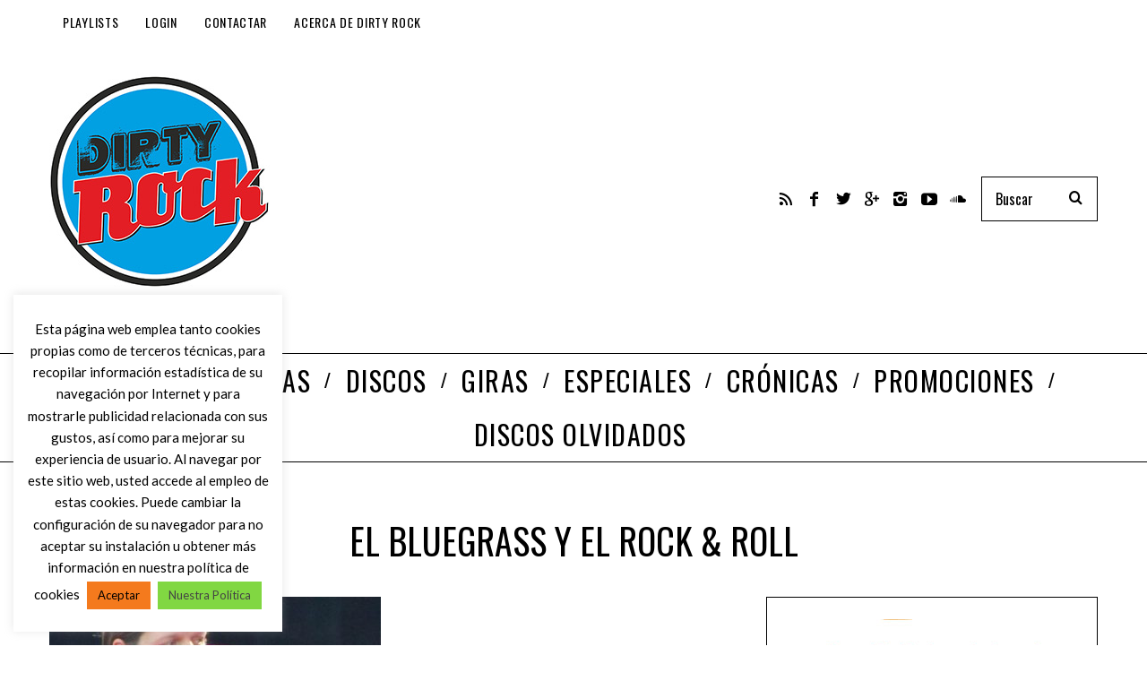

--- FILE ---
content_type: text/html; charset=utf-8
request_url: https://www.google.com/recaptcha/api2/anchor?ar=1&k=6LcyHYYUAAAAABTHQvTWlI1U7nNWfMrolwkxNl3V&co=aHR0cHM6Ly93d3cuZGlydHlyb2NrLmluZm86NDQz&hl=en&v=PoyoqOPhxBO7pBk68S4YbpHZ&size=invisible&anchor-ms=20000&execute-ms=30000&cb=vfbofrklye2h
body_size: 48597
content:
<!DOCTYPE HTML><html dir="ltr" lang="en"><head><meta http-equiv="Content-Type" content="text/html; charset=UTF-8">
<meta http-equiv="X-UA-Compatible" content="IE=edge">
<title>reCAPTCHA</title>
<style type="text/css">
/* cyrillic-ext */
@font-face {
  font-family: 'Roboto';
  font-style: normal;
  font-weight: 400;
  font-stretch: 100%;
  src: url(//fonts.gstatic.com/s/roboto/v48/KFO7CnqEu92Fr1ME7kSn66aGLdTylUAMa3GUBHMdazTgWw.woff2) format('woff2');
  unicode-range: U+0460-052F, U+1C80-1C8A, U+20B4, U+2DE0-2DFF, U+A640-A69F, U+FE2E-FE2F;
}
/* cyrillic */
@font-face {
  font-family: 'Roboto';
  font-style: normal;
  font-weight: 400;
  font-stretch: 100%;
  src: url(//fonts.gstatic.com/s/roboto/v48/KFO7CnqEu92Fr1ME7kSn66aGLdTylUAMa3iUBHMdazTgWw.woff2) format('woff2');
  unicode-range: U+0301, U+0400-045F, U+0490-0491, U+04B0-04B1, U+2116;
}
/* greek-ext */
@font-face {
  font-family: 'Roboto';
  font-style: normal;
  font-weight: 400;
  font-stretch: 100%;
  src: url(//fonts.gstatic.com/s/roboto/v48/KFO7CnqEu92Fr1ME7kSn66aGLdTylUAMa3CUBHMdazTgWw.woff2) format('woff2');
  unicode-range: U+1F00-1FFF;
}
/* greek */
@font-face {
  font-family: 'Roboto';
  font-style: normal;
  font-weight: 400;
  font-stretch: 100%;
  src: url(//fonts.gstatic.com/s/roboto/v48/KFO7CnqEu92Fr1ME7kSn66aGLdTylUAMa3-UBHMdazTgWw.woff2) format('woff2');
  unicode-range: U+0370-0377, U+037A-037F, U+0384-038A, U+038C, U+038E-03A1, U+03A3-03FF;
}
/* math */
@font-face {
  font-family: 'Roboto';
  font-style: normal;
  font-weight: 400;
  font-stretch: 100%;
  src: url(//fonts.gstatic.com/s/roboto/v48/KFO7CnqEu92Fr1ME7kSn66aGLdTylUAMawCUBHMdazTgWw.woff2) format('woff2');
  unicode-range: U+0302-0303, U+0305, U+0307-0308, U+0310, U+0312, U+0315, U+031A, U+0326-0327, U+032C, U+032F-0330, U+0332-0333, U+0338, U+033A, U+0346, U+034D, U+0391-03A1, U+03A3-03A9, U+03B1-03C9, U+03D1, U+03D5-03D6, U+03F0-03F1, U+03F4-03F5, U+2016-2017, U+2034-2038, U+203C, U+2040, U+2043, U+2047, U+2050, U+2057, U+205F, U+2070-2071, U+2074-208E, U+2090-209C, U+20D0-20DC, U+20E1, U+20E5-20EF, U+2100-2112, U+2114-2115, U+2117-2121, U+2123-214F, U+2190, U+2192, U+2194-21AE, U+21B0-21E5, U+21F1-21F2, U+21F4-2211, U+2213-2214, U+2216-22FF, U+2308-230B, U+2310, U+2319, U+231C-2321, U+2336-237A, U+237C, U+2395, U+239B-23B7, U+23D0, U+23DC-23E1, U+2474-2475, U+25AF, U+25B3, U+25B7, U+25BD, U+25C1, U+25CA, U+25CC, U+25FB, U+266D-266F, U+27C0-27FF, U+2900-2AFF, U+2B0E-2B11, U+2B30-2B4C, U+2BFE, U+3030, U+FF5B, U+FF5D, U+1D400-1D7FF, U+1EE00-1EEFF;
}
/* symbols */
@font-face {
  font-family: 'Roboto';
  font-style: normal;
  font-weight: 400;
  font-stretch: 100%;
  src: url(//fonts.gstatic.com/s/roboto/v48/KFO7CnqEu92Fr1ME7kSn66aGLdTylUAMaxKUBHMdazTgWw.woff2) format('woff2');
  unicode-range: U+0001-000C, U+000E-001F, U+007F-009F, U+20DD-20E0, U+20E2-20E4, U+2150-218F, U+2190, U+2192, U+2194-2199, U+21AF, U+21E6-21F0, U+21F3, U+2218-2219, U+2299, U+22C4-22C6, U+2300-243F, U+2440-244A, U+2460-24FF, U+25A0-27BF, U+2800-28FF, U+2921-2922, U+2981, U+29BF, U+29EB, U+2B00-2BFF, U+4DC0-4DFF, U+FFF9-FFFB, U+10140-1018E, U+10190-1019C, U+101A0, U+101D0-101FD, U+102E0-102FB, U+10E60-10E7E, U+1D2C0-1D2D3, U+1D2E0-1D37F, U+1F000-1F0FF, U+1F100-1F1AD, U+1F1E6-1F1FF, U+1F30D-1F30F, U+1F315, U+1F31C, U+1F31E, U+1F320-1F32C, U+1F336, U+1F378, U+1F37D, U+1F382, U+1F393-1F39F, U+1F3A7-1F3A8, U+1F3AC-1F3AF, U+1F3C2, U+1F3C4-1F3C6, U+1F3CA-1F3CE, U+1F3D4-1F3E0, U+1F3ED, U+1F3F1-1F3F3, U+1F3F5-1F3F7, U+1F408, U+1F415, U+1F41F, U+1F426, U+1F43F, U+1F441-1F442, U+1F444, U+1F446-1F449, U+1F44C-1F44E, U+1F453, U+1F46A, U+1F47D, U+1F4A3, U+1F4B0, U+1F4B3, U+1F4B9, U+1F4BB, U+1F4BF, U+1F4C8-1F4CB, U+1F4D6, U+1F4DA, U+1F4DF, U+1F4E3-1F4E6, U+1F4EA-1F4ED, U+1F4F7, U+1F4F9-1F4FB, U+1F4FD-1F4FE, U+1F503, U+1F507-1F50B, U+1F50D, U+1F512-1F513, U+1F53E-1F54A, U+1F54F-1F5FA, U+1F610, U+1F650-1F67F, U+1F687, U+1F68D, U+1F691, U+1F694, U+1F698, U+1F6AD, U+1F6B2, U+1F6B9-1F6BA, U+1F6BC, U+1F6C6-1F6CF, U+1F6D3-1F6D7, U+1F6E0-1F6EA, U+1F6F0-1F6F3, U+1F6F7-1F6FC, U+1F700-1F7FF, U+1F800-1F80B, U+1F810-1F847, U+1F850-1F859, U+1F860-1F887, U+1F890-1F8AD, U+1F8B0-1F8BB, U+1F8C0-1F8C1, U+1F900-1F90B, U+1F93B, U+1F946, U+1F984, U+1F996, U+1F9E9, U+1FA00-1FA6F, U+1FA70-1FA7C, U+1FA80-1FA89, U+1FA8F-1FAC6, U+1FACE-1FADC, U+1FADF-1FAE9, U+1FAF0-1FAF8, U+1FB00-1FBFF;
}
/* vietnamese */
@font-face {
  font-family: 'Roboto';
  font-style: normal;
  font-weight: 400;
  font-stretch: 100%;
  src: url(//fonts.gstatic.com/s/roboto/v48/KFO7CnqEu92Fr1ME7kSn66aGLdTylUAMa3OUBHMdazTgWw.woff2) format('woff2');
  unicode-range: U+0102-0103, U+0110-0111, U+0128-0129, U+0168-0169, U+01A0-01A1, U+01AF-01B0, U+0300-0301, U+0303-0304, U+0308-0309, U+0323, U+0329, U+1EA0-1EF9, U+20AB;
}
/* latin-ext */
@font-face {
  font-family: 'Roboto';
  font-style: normal;
  font-weight: 400;
  font-stretch: 100%;
  src: url(//fonts.gstatic.com/s/roboto/v48/KFO7CnqEu92Fr1ME7kSn66aGLdTylUAMa3KUBHMdazTgWw.woff2) format('woff2');
  unicode-range: U+0100-02BA, U+02BD-02C5, U+02C7-02CC, U+02CE-02D7, U+02DD-02FF, U+0304, U+0308, U+0329, U+1D00-1DBF, U+1E00-1E9F, U+1EF2-1EFF, U+2020, U+20A0-20AB, U+20AD-20C0, U+2113, U+2C60-2C7F, U+A720-A7FF;
}
/* latin */
@font-face {
  font-family: 'Roboto';
  font-style: normal;
  font-weight: 400;
  font-stretch: 100%;
  src: url(//fonts.gstatic.com/s/roboto/v48/KFO7CnqEu92Fr1ME7kSn66aGLdTylUAMa3yUBHMdazQ.woff2) format('woff2');
  unicode-range: U+0000-00FF, U+0131, U+0152-0153, U+02BB-02BC, U+02C6, U+02DA, U+02DC, U+0304, U+0308, U+0329, U+2000-206F, U+20AC, U+2122, U+2191, U+2193, U+2212, U+2215, U+FEFF, U+FFFD;
}
/* cyrillic-ext */
@font-face {
  font-family: 'Roboto';
  font-style: normal;
  font-weight: 500;
  font-stretch: 100%;
  src: url(//fonts.gstatic.com/s/roboto/v48/KFO7CnqEu92Fr1ME7kSn66aGLdTylUAMa3GUBHMdazTgWw.woff2) format('woff2');
  unicode-range: U+0460-052F, U+1C80-1C8A, U+20B4, U+2DE0-2DFF, U+A640-A69F, U+FE2E-FE2F;
}
/* cyrillic */
@font-face {
  font-family: 'Roboto';
  font-style: normal;
  font-weight: 500;
  font-stretch: 100%;
  src: url(//fonts.gstatic.com/s/roboto/v48/KFO7CnqEu92Fr1ME7kSn66aGLdTylUAMa3iUBHMdazTgWw.woff2) format('woff2');
  unicode-range: U+0301, U+0400-045F, U+0490-0491, U+04B0-04B1, U+2116;
}
/* greek-ext */
@font-face {
  font-family: 'Roboto';
  font-style: normal;
  font-weight: 500;
  font-stretch: 100%;
  src: url(//fonts.gstatic.com/s/roboto/v48/KFO7CnqEu92Fr1ME7kSn66aGLdTylUAMa3CUBHMdazTgWw.woff2) format('woff2');
  unicode-range: U+1F00-1FFF;
}
/* greek */
@font-face {
  font-family: 'Roboto';
  font-style: normal;
  font-weight: 500;
  font-stretch: 100%;
  src: url(//fonts.gstatic.com/s/roboto/v48/KFO7CnqEu92Fr1ME7kSn66aGLdTylUAMa3-UBHMdazTgWw.woff2) format('woff2');
  unicode-range: U+0370-0377, U+037A-037F, U+0384-038A, U+038C, U+038E-03A1, U+03A3-03FF;
}
/* math */
@font-face {
  font-family: 'Roboto';
  font-style: normal;
  font-weight: 500;
  font-stretch: 100%;
  src: url(//fonts.gstatic.com/s/roboto/v48/KFO7CnqEu92Fr1ME7kSn66aGLdTylUAMawCUBHMdazTgWw.woff2) format('woff2');
  unicode-range: U+0302-0303, U+0305, U+0307-0308, U+0310, U+0312, U+0315, U+031A, U+0326-0327, U+032C, U+032F-0330, U+0332-0333, U+0338, U+033A, U+0346, U+034D, U+0391-03A1, U+03A3-03A9, U+03B1-03C9, U+03D1, U+03D5-03D6, U+03F0-03F1, U+03F4-03F5, U+2016-2017, U+2034-2038, U+203C, U+2040, U+2043, U+2047, U+2050, U+2057, U+205F, U+2070-2071, U+2074-208E, U+2090-209C, U+20D0-20DC, U+20E1, U+20E5-20EF, U+2100-2112, U+2114-2115, U+2117-2121, U+2123-214F, U+2190, U+2192, U+2194-21AE, U+21B0-21E5, U+21F1-21F2, U+21F4-2211, U+2213-2214, U+2216-22FF, U+2308-230B, U+2310, U+2319, U+231C-2321, U+2336-237A, U+237C, U+2395, U+239B-23B7, U+23D0, U+23DC-23E1, U+2474-2475, U+25AF, U+25B3, U+25B7, U+25BD, U+25C1, U+25CA, U+25CC, U+25FB, U+266D-266F, U+27C0-27FF, U+2900-2AFF, U+2B0E-2B11, U+2B30-2B4C, U+2BFE, U+3030, U+FF5B, U+FF5D, U+1D400-1D7FF, U+1EE00-1EEFF;
}
/* symbols */
@font-face {
  font-family: 'Roboto';
  font-style: normal;
  font-weight: 500;
  font-stretch: 100%;
  src: url(//fonts.gstatic.com/s/roboto/v48/KFO7CnqEu92Fr1ME7kSn66aGLdTylUAMaxKUBHMdazTgWw.woff2) format('woff2');
  unicode-range: U+0001-000C, U+000E-001F, U+007F-009F, U+20DD-20E0, U+20E2-20E4, U+2150-218F, U+2190, U+2192, U+2194-2199, U+21AF, U+21E6-21F0, U+21F3, U+2218-2219, U+2299, U+22C4-22C6, U+2300-243F, U+2440-244A, U+2460-24FF, U+25A0-27BF, U+2800-28FF, U+2921-2922, U+2981, U+29BF, U+29EB, U+2B00-2BFF, U+4DC0-4DFF, U+FFF9-FFFB, U+10140-1018E, U+10190-1019C, U+101A0, U+101D0-101FD, U+102E0-102FB, U+10E60-10E7E, U+1D2C0-1D2D3, U+1D2E0-1D37F, U+1F000-1F0FF, U+1F100-1F1AD, U+1F1E6-1F1FF, U+1F30D-1F30F, U+1F315, U+1F31C, U+1F31E, U+1F320-1F32C, U+1F336, U+1F378, U+1F37D, U+1F382, U+1F393-1F39F, U+1F3A7-1F3A8, U+1F3AC-1F3AF, U+1F3C2, U+1F3C4-1F3C6, U+1F3CA-1F3CE, U+1F3D4-1F3E0, U+1F3ED, U+1F3F1-1F3F3, U+1F3F5-1F3F7, U+1F408, U+1F415, U+1F41F, U+1F426, U+1F43F, U+1F441-1F442, U+1F444, U+1F446-1F449, U+1F44C-1F44E, U+1F453, U+1F46A, U+1F47D, U+1F4A3, U+1F4B0, U+1F4B3, U+1F4B9, U+1F4BB, U+1F4BF, U+1F4C8-1F4CB, U+1F4D6, U+1F4DA, U+1F4DF, U+1F4E3-1F4E6, U+1F4EA-1F4ED, U+1F4F7, U+1F4F9-1F4FB, U+1F4FD-1F4FE, U+1F503, U+1F507-1F50B, U+1F50D, U+1F512-1F513, U+1F53E-1F54A, U+1F54F-1F5FA, U+1F610, U+1F650-1F67F, U+1F687, U+1F68D, U+1F691, U+1F694, U+1F698, U+1F6AD, U+1F6B2, U+1F6B9-1F6BA, U+1F6BC, U+1F6C6-1F6CF, U+1F6D3-1F6D7, U+1F6E0-1F6EA, U+1F6F0-1F6F3, U+1F6F7-1F6FC, U+1F700-1F7FF, U+1F800-1F80B, U+1F810-1F847, U+1F850-1F859, U+1F860-1F887, U+1F890-1F8AD, U+1F8B0-1F8BB, U+1F8C0-1F8C1, U+1F900-1F90B, U+1F93B, U+1F946, U+1F984, U+1F996, U+1F9E9, U+1FA00-1FA6F, U+1FA70-1FA7C, U+1FA80-1FA89, U+1FA8F-1FAC6, U+1FACE-1FADC, U+1FADF-1FAE9, U+1FAF0-1FAF8, U+1FB00-1FBFF;
}
/* vietnamese */
@font-face {
  font-family: 'Roboto';
  font-style: normal;
  font-weight: 500;
  font-stretch: 100%;
  src: url(//fonts.gstatic.com/s/roboto/v48/KFO7CnqEu92Fr1ME7kSn66aGLdTylUAMa3OUBHMdazTgWw.woff2) format('woff2');
  unicode-range: U+0102-0103, U+0110-0111, U+0128-0129, U+0168-0169, U+01A0-01A1, U+01AF-01B0, U+0300-0301, U+0303-0304, U+0308-0309, U+0323, U+0329, U+1EA0-1EF9, U+20AB;
}
/* latin-ext */
@font-face {
  font-family: 'Roboto';
  font-style: normal;
  font-weight: 500;
  font-stretch: 100%;
  src: url(//fonts.gstatic.com/s/roboto/v48/KFO7CnqEu92Fr1ME7kSn66aGLdTylUAMa3KUBHMdazTgWw.woff2) format('woff2');
  unicode-range: U+0100-02BA, U+02BD-02C5, U+02C7-02CC, U+02CE-02D7, U+02DD-02FF, U+0304, U+0308, U+0329, U+1D00-1DBF, U+1E00-1E9F, U+1EF2-1EFF, U+2020, U+20A0-20AB, U+20AD-20C0, U+2113, U+2C60-2C7F, U+A720-A7FF;
}
/* latin */
@font-face {
  font-family: 'Roboto';
  font-style: normal;
  font-weight: 500;
  font-stretch: 100%;
  src: url(//fonts.gstatic.com/s/roboto/v48/KFO7CnqEu92Fr1ME7kSn66aGLdTylUAMa3yUBHMdazQ.woff2) format('woff2');
  unicode-range: U+0000-00FF, U+0131, U+0152-0153, U+02BB-02BC, U+02C6, U+02DA, U+02DC, U+0304, U+0308, U+0329, U+2000-206F, U+20AC, U+2122, U+2191, U+2193, U+2212, U+2215, U+FEFF, U+FFFD;
}
/* cyrillic-ext */
@font-face {
  font-family: 'Roboto';
  font-style: normal;
  font-weight: 900;
  font-stretch: 100%;
  src: url(//fonts.gstatic.com/s/roboto/v48/KFO7CnqEu92Fr1ME7kSn66aGLdTylUAMa3GUBHMdazTgWw.woff2) format('woff2');
  unicode-range: U+0460-052F, U+1C80-1C8A, U+20B4, U+2DE0-2DFF, U+A640-A69F, U+FE2E-FE2F;
}
/* cyrillic */
@font-face {
  font-family: 'Roboto';
  font-style: normal;
  font-weight: 900;
  font-stretch: 100%;
  src: url(//fonts.gstatic.com/s/roboto/v48/KFO7CnqEu92Fr1ME7kSn66aGLdTylUAMa3iUBHMdazTgWw.woff2) format('woff2');
  unicode-range: U+0301, U+0400-045F, U+0490-0491, U+04B0-04B1, U+2116;
}
/* greek-ext */
@font-face {
  font-family: 'Roboto';
  font-style: normal;
  font-weight: 900;
  font-stretch: 100%;
  src: url(//fonts.gstatic.com/s/roboto/v48/KFO7CnqEu92Fr1ME7kSn66aGLdTylUAMa3CUBHMdazTgWw.woff2) format('woff2');
  unicode-range: U+1F00-1FFF;
}
/* greek */
@font-face {
  font-family: 'Roboto';
  font-style: normal;
  font-weight: 900;
  font-stretch: 100%;
  src: url(//fonts.gstatic.com/s/roboto/v48/KFO7CnqEu92Fr1ME7kSn66aGLdTylUAMa3-UBHMdazTgWw.woff2) format('woff2');
  unicode-range: U+0370-0377, U+037A-037F, U+0384-038A, U+038C, U+038E-03A1, U+03A3-03FF;
}
/* math */
@font-face {
  font-family: 'Roboto';
  font-style: normal;
  font-weight: 900;
  font-stretch: 100%;
  src: url(//fonts.gstatic.com/s/roboto/v48/KFO7CnqEu92Fr1ME7kSn66aGLdTylUAMawCUBHMdazTgWw.woff2) format('woff2');
  unicode-range: U+0302-0303, U+0305, U+0307-0308, U+0310, U+0312, U+0315, U+031A, U+0326-0327, U+032C, U+032F-0330, U+0332-0333, U+0338, U+033A, U+0346, U+034D, U+0391-03A1, U+03A3-03A9, U+03B1-03C9, U+03D1, U+03D5-03D6, U+03F0-03F1, U+03F4-03F5, U+2016-2017, U+2034-2038, U+203C, U+2040, U+2043, U+2047, U+2050, U+2057, U+205F, U+2070-2071, U+2074-208E, U+2090-209C, U+20D0-20DC, U+20E1, U+20E5-20EF, U+2100-2112, U+2114-2115, U+2117-2121, U+2123-214F, U+2190, U+2192, U+2194-21AE, U+21B0-21E5, U+21F1-21F2, U+21F4-2211, U+2213-2214, U+2216-22FF, U+2308-230B, U+2310, U+2319, U+231C-2321, U+2336-237A, U+237C, U+2395, U+239B-23B7, U+23D0, U+23DC-23E1, U+2474-2475, U+25AF, U+25B3, U+25B7, U+25BD, U+25C1, U+25CA, U+25CC, U+25FB, U+266D-266F, U+27C0-27FF, U+2900-2AFF, U+2B0E-2B11, U+2B30-2B4C, U+2BFE, U+3030, U+FF5B, U+FF5D, U+1D400-1D7FF, U+1EE00-1EEFF;
}
/* symbols */
@font-face {
  font-family: 'Roboto';
  font-style: normal;
  font-weight: 900;
  font-stretch: 100%;
  src: url(//fonts.gstatic.com/s/roboto/v48/KFO7CnqEu92Fr1ME7kSn66aGLdTylUAMaxKUBHMdazTgWw.woff2) format('woff2');
  unicode-range: U+0001-000C, U+000E-001F, U+007F-009F, U+20DD-20E0, U+20E2-20E4, U+2150-218F, U+2190, U+2192, U+2194-2199, U+21AF, U+21E6-21F0, U+21F3, U+2218-2219, U+2299, U+22C4-22C6, U+2300-243F, U+2440-244A, U+2460-24FF, U+25A0-27BF, U+2800-28FF, U+2921-2922, U+2981, U+29BF, U+29EB, U+2B00-2BFF, U+4DC0-4DFF, U+FFF9-FFFB, U+10140-1018E, U+10190-1019C, U+101A0, U+101D0-101FD, U+102E0-102FB, U+10E60-10E7E, U+1D2C0-1D2D3, U+1D2E0-1D37F, U+1F000-1F0FF, U+1F100-1F1AD, U+1F1E6-1F1FF, U+1F30D-1F30F, U+1F315, U+1F31C, U+1F31E, U+1F320-1F32C, U+1F336, U+1F378, U+1F37D, U+1F382, U+1F393-1F39F, U+1F3A7-1F3A8, U+1F3AC-1F3AF, U+1F3C2, U+1F3C4-1F3C6, U+1F3CA-1F3CE, U+1F3D4-1F3E0, U+1F3ED, U+1F3F1-1F3F3, U+1F3F5-1F3F7, U+1F408, U+1F415, U+1F41F, U+1F426, U+1F43F, U+1F441-1F442, U+1F444, U+1F446-1F449, U+1F44C-1F44E, U+1F453, U+1F46A, U+1F47D, U+1F4A3, U+1F4B0, U+1F4B3, U+1F4B9, U+1F4BB, U+1F4BF, U+1F4C8-1F4CB, U+1F4D6, U+1F4DA, U+1F4DF, U+1F4E3-1F4E6, U+1F4EA-1F4ED, U+1F4F7, U+1F4F9-1F4FB, U+1F4FD-1F4FE, U+1F503, U+1F507-1F50B, U+1F50D, U+1F512-1F513, U+1F53E-1F54A, U+1F54F-1F5FA, U+1F610, U+1F650-1F67F, U+1F687, U+1F68D, U+1F691, U+1F694, U+1F698, U+1F6AD, U+1F6B2, U+1F6B9-1F6BA, U+1F6BC, U+1F6C6-1F6CF, U+1F6D3-1F6D7, U+1F6E0-1F6EA, U+1F6F0-1F6F3, U+1F6F7-1F6FC, U+1F700-1F7FF, U+1F800-1F80B, U+1F810-1F847, U+1F850-1F859, U+1F860-1F887, U+1F890-1F8AD, U+1F8B0-1F8BB, U+1F8C0-1F8C1, U+1F900-1F90B, U+1F93B, U+1F946, U+1F984, U+1F996, U+1F9E9, U+1FA00-1FA6F, U+1FA70-1FA7C, U+1FA80-1FA89, U+1FA8F-1FAC6, U+1FACE-1FADC, U+1FADF-1FAE9, U+1FAF0-1FAF8, U+1FB00-1FBFF;
}
/* vietnamese */
@font-face {
  font-family: 'Roboto';
  font-style: normal;
  font-weight: 900;
  font-stretch: 100%;
  src: url(//fonts.gstatic.com/s/roboto/v48/KFO7CnqEu92Fr1ME7kSn66aGLdTylUAMa3OUBHMdazTgWw.woff2) format('woff2');
  unicode-range: U+0102-0103, U+0110-0111, U+0128-0129, U+0168-0169, U+01A0-01A1, U+01AF-01B0, U+0300-0301, U+0303-0304, U+0308-0309, U+0323, U+0329, U+1EA0-1EF9, U+20AB;
}
/* latin-ext */
@font-face {
  font-family: 'Roboto';
  font-style: normal;
  font-weight: 900;
  font-stretch: 100%;
  src: url(//fonts.gstatic.com/s/roboto/v48/KFO7CnqEu92Fr1ME7kSn66aGLdTylUAMa3KUBHMdazTgWw.woff2) format('woff2');
  unicode-range: U+0100-02BA, U+02BD-02C5, U+02C7-02CC, U+02CE-02D7, U+02DD-02FF, U+0304, U+0308, U+0329, U+1D00-1DBF, U+1E00-1E9F, U+1EF2-1EFF, U+2020, U+20A0-20AB, U+20AD-20C0, U+2113, U+2C60-2C7F, U+A720-A7FF;
}
/* latin */
@font-face {
  font-family: 'Roboto';
  font-style: normal;
  font-weight: 900;
  font-stretch: 100%;
  src: url(//fonts.gstatic.com/s/roboto/v48/KFO7CnqEu92Fr1ME7kSn66aGLdTylUAMa3yUBHMdazQ.woff2) format('woff2');
  unicode-range: U+0000-00FF, U+0131, U+0152-0153, U+02BB-02BC, U+02C6, U+02DA, U+02DC, U+0304, U+0308, U+0329, U+2000-206F, U+20AC, U+2122, U+2191, U+2193, U+2212, U+2215, U+FEFF, U+FFFD;
}

</style>
<link rel="stylesheet" type="text/css" href="https://www.gstatic.com/recaptcha/releases/PoyoqOPhxBO7pBk68S4YbpHZ/styles__ltr.css">
<script nonce="i8wXSBUOncEzGYrZkzLwAw" type="text/javascript">window['__recaptcha_api'] = 'https://www.google.com/recaptcha/api2/';</script>
<script type="text/javascript" src="https://www.gstatic.com/recaptcha/releases/PoyoqOPhxBO7pBk68S4YbpHZ/recaptcha__en.js" nonce="i8wXSBUOncEzGYrZkzLwAw">
      
    </script></head>
<body><div id="rc-anchor-alert" class="rc-anchor-alert"></div>
<input type="hidden" id="recaptcha-token" value="[base64]">
<script type="text/javascript" nonce="i8wXSBUOncEzGYrZkzLwAw">
      recaptcha.anchor.Main.init("[\x22ainput\x22,[\x22bgdata\x22,\x22\x22,\[base64]/[base64]/MjU1Ong/[base64]/[base64]/[base64]/[base64]/[base64]/[base64]/[base64]/[base64]/[base64]/[base64]/[base64]/[base64]/[base64]/[base64]/[base64]\\u003d\x22,\[base64]\\u003d\\u003d\x22,\[base64]/wo92w6ZFwoJlcH3Di2bCvsK8eCJvwrdpQcOIS8KowrI3V8KfwpQgw55WH0kIw689w58DQsOGIWzCiS3CggZFw7zDh8Kkwo3CnMKpw4TDghnCu1rDo8KdbsK1w6/ChsKCPcKUw7LCmQB7wrUZFsKfw48AwpZHwpTCpMKfMMK0wrJSwr4bSBbDlMOpwpbDmCYewp7DqcK7DsOYwrQXwpnDlHrDmcK0w5LChcKhMRLDtybDiMO3w4cAwrbDssKfwrBQw5EQHGHDqH/CgkfCscObEMKxw7IRCQjDpsO6wo5JLivDjsKUw6vDkR7Cg8ONw7rDuMODeUF1SMKaAyTCqcOKw4c1LsK7w5tbwq0Sw4HCnsOdH1LCtsKBQiQTW8ONw5Z3fl1OK0PCh2LDnWoEwoJOwqZ7AwYFBMOGwphmGQ/[base64]/worDncO4wrjCi8KULwjDilzDrsOTMsOiw7hsV2E6YSLDj1pxwojDr2pwV8OHwozCicOqajsRwp02wp/DtRrDjHcJwrctXsOICSthw4DDrk7CjRNgV3jCkxlvTcKiPsOzwoLDlUIowrl6YcOlw7LDg8K2L8Kpw77DusKnw69Lw7UzV8KkwoLDksKcFyJde8OxYsO8I8OzwotcRXlTwq0iw5k+YDgMDxDDqktWD8KbZEIHY00Sw6pDK8Kkw6rCgcOODwkQw511JMK9FMO7wrE9Zm/CpHU5T8KlZD3DisOoCMODwqlbO8Kkw6fDviIQw5IVw6JsX8KeIwDCusOuB8KtwoXDo8OQwqg2bX/CkF7DoCslwqANw6LChcKfX13Ds8OKG1XDkMOURMK4VwHCqhlrw7JLwq7CrBw+CcOYDjMwwpUkQMKcwp3DqkPCjkzDjQrCmsOCwq3Dt8KBVcOWKRgpw7Z3VXNNTcO7TXvChsKpI8KFw7YzITrDnRstaU/Dn8K0w4MIZsKVZwtRw4MEwpcWwp5zw4zCnVjDpsKhESUIX8OoTMOeQcK2TmR1w7/Dum4Bw60OcBDDjsOpwp4Bd2Bdw7wWwqXCosKmHcK6AH4WI1bCk8K3YMOXScKaU1kLP37CtcKFc8OEw7LDqwXDqFBkf1vDnh4McC4ew5XDuBHDsDXDs3DClcOkwrDDuMOMB8ODZ8ObwoM2d0d2SsKuw4zCjcKfZsOGAFFXA8OXw5Bpw4vDo1JdwqLDpsKwwowYwoNIw6/CrgTDqWrDgm/CvsKUWsKOcTppwrHDhWDDlC50YnPCtBTCncO8wozDhsO1ek49wq/DhsKxQWPCtsKiw45Gw4hCVsKPF8O+HcKjwrBWZMOUw4sywpvDkUlAXARcOcOXw7NaHMO/[base64]/DpcKobRFEwrjDusKgTmI7TsKALDJmw74Nw65jH8OZwqRDwrXCijzCisO+bsOSHEljIFN2JMOOw54uEsOWw6Mqw4wbaUdowr/DsDYdwo/DixzCoMKuGcKEw4JZJ8K2R8O5YcO1wqzDvnU8w5TCqcOpw6Row63DtcKIwpPCmEbCr8Kkw4gcNWnDgcOSQUV+IcKKwpgjw6kSWhJQwrwdwppmXynDoyMXIMOXO8O2VcKhwqtFw5cqwr/CnGNQYHbDq1U3w4l1SQReN8OFw4bDgS4dXkTDukrCnMOvZ8OIw7XDosO4CBQ2GQd6Lg3DrE3CklrDiys0w718w6BYwp9TdAYbHMKdVTJBw4BCOj/CjcKEK2bCgMObYMKNRsOhwpTCgcKEw4MSw5ltwpoQTcOAWcKXw4HDgsO3wpI3I8Kjw5pzwpfCrcOGBMOFwpdmwp4WZ1NiKCohwrvCh8KMSsKfw6AEw5bDksKgMcOpw6zCvxDCtQ/DiTsUwoEMIsOBwpDDkcKkw63DjTTDrggvOcKpVSZow6LDhcKKT8Ogw6tmw7pEwq/[base64]/CrsOmwoEMAC4FWwnCrMKAw5nDp8Knw73CgA3CocOUw4fCpAtIwqzDsMK5wp3Dt8OeDXXDgsKcw51kwrofw4fDuMO7w7sowrRIPlpjNsOVMhfDgBzChcO7a8OuHsKdw7TDsMK7cMOTw7lqPsOeM2/ChSc2w6wke8OnXcKxVEkew5ZUO8KgTn3DgMKNHDHDnMKvUsOkVG7CmkB+ABfDhRvCoSV/LcOuZGh1w4XDiT3CsMO/[base64]/CgUrCgEjCocKCek4uUGPDuEtBbMKsHxhBBsKYH8K/akokMwUeDsKhw5MOw7pcw6jDqMKZOMKewrkdw6HDo0pjwqFBS8K0wr8dfn0dw7wXVcOEwqNbIMKjwrnDtcKbw7krwrJtwpZ7WWAFNsOLwoslFcKTw4LDnMKEw7VvM8KhATdRwo0/HMOjw7bDsCUwwpHDrmoSwq4cw7bDkMOWwqXClsKAw5TDqn03wo7CjgYLJX3CuMKUw4BjT31YVkvClDzCu3BRwoJmw7zDs1Y6w57CjwPDpD/[base64]/[base64]/[base64]/DlRTCo8KiASM8e8K5QcKqwrHCuMOSRMKxS2twHg9Pw7HCq13DnsOWwrfCj8OXb8KJMRLCiyFxwo3Cq8OiwqTCncK2PTnCgkFtwr/CqcKFw40sexnCvAwyw4pWwpHDqjpHZMOEZjnDg8KMwqBTXhVsQcKKwpcvw5XCrcKIwrEhwoTDlghvw6RjPcO+UsO1wplgw7fDgsKOwqTConQGBQPDoW9oEsOMw7nDiWMgD8OIF8Kowr/Cp0tWLz/[base64]/[base64]/Dlj8/esKhawVTU8KLcsK4wrAkw5EswpbCj8KKw6bCgC0Bw6rCpH5ZW8O4wpwwJ8KyH2NwZcOyw6/ClMOPw5PCnyHCu8Kswo/DkWbDiWvDlCTDl8K2AkvDgDLCiSrCqhN+w615wo91wp3DhTMDwpbCmntWw77DqDvCjUXCtAXDv8KQw6AWw7vCqMKnLRHChDDDhUR0Kl3Cu8OHw63DrsOWIcKvw48DwpnDgQMJw57Cm3pcUsKPw4fCmsKsBcKUwoNswq/DnMO9AsK1wq7Cuj3Ct8O6PlBsICdXwpnCjzXCgsKqwr5cw4/CoMKywqHCn8KYw7AuYA4DwpEwwpBYKihXScKAF3bCpEpfD8OCw7scwq5Yw5jCskLCvcOhJRvDv8OQwqUiw6cCOMOawp/CrHZLA8OIwoRpbCLCkil2w4/CpQTDjcKFNMKoC8KBAMOlw6YlwqDClsOvO8KPw5XCvMOTT2A3wpsFwqTDh8OceMOSwqVhwpDDvsKrwqMueWLCj8KGU8KiEsK0SEFTw6dXTGs3wp7Dh8K8wrw4R8O7G8OuN8O2wo7ColPDijpxw7/[base64]/[base64]/w4F4EMKtwpkqHMO8wo47wrPDkg/[base64]/[base64]/wohhwr3DmyMRPXQ0CcO0Z13Co8OEw4sFI8O2wqozElsLw57DvsOawo7DmsKuK8KCw4gEesKAwp/DohfCgMKDEsKHw5stw6TDqGIBdQTCpcKlCQxHAcOKRhV1GB7DjCzDh8OwwoTDoyUSHQFqLyTDgMKec8O1TCotw4sON8KYw6huDsOBBsOtwpsdBXdjwqPDusOpbArDncKYw711w4TDucKSw77Dk1nDosOjwoJOKcKaZn/CrsKgw6fDkx07IMO2w51fwrfDqwNXw7zDrcKtw5bDosKsw4A+w6/DhsOGwp1CAB1sJlE7SSbClT9FNHAfcwRUwr0/[base64]/[base64]/Cs0/DoTXDqlYDewbCmcOVw5UKXcKIwrgDbsOWVMKUwrAiQlLDmh/[base64]/Cvh0Dw5fChMKWFsOHw6fCjsO+wq/Dph/DjBNZZcOdClTCgW7Dik4IB8KENiICw7YXCzVbFcOEwovCp8K8JcK1w43DtVkgwq4uwozCrg/DucO+woIxwpLDgznCkAHDkkpiX8ONAUXDlCzDmivCl8OSw58sw7zCs8OjGAPDghBsw7IfVcK2NWLCuyhia1vDjMKmf1RfwoFKw75mwpEjwqBGYMKIIcOsw4AfwooHT8KNfcOdwpE3w5nDvFh5wqhRwo/Ds8K8w7zCnDN8w5PCu8OBA8KEw4PChcOKw7c2YGksJMO3YcO9bCsvwo0+I8ObwrbDvT8/B0fCu8KawrJ1GMKRUH3Dm8K/PEclwrJUw4vDsEfDlVERN0nCgsKedMOZwoBdM1dnCxp9UcK6w7sII8OXKMOaXGdiwq3Dk8KjwolbR0bCvTnCmcKHDjxHbMK4NAvCoX7DrldcT2UUw7PCqcKkwozDh33DocOYwr0PP8O7w4HCqVnClsK7csKEw6c6I8Kcw7XDk33DuFjCtsK6wq/CnTXDhMKxT8OMw7HCh3MUAMKvwqNNR8OufQlFbcK3w4wrwpBYw43DrHwIwr7Dv3MBR3MmMMKBMDFaNGLDpRh4UApqFgI8RwfDsBzDtlLCgj/CksKcLQPDhAHDrGpdw63DlQcQwrsBw4LDtlnDvVAhdmvCpmIswprDm2jDncO+bUbDjVdZwpBWLkDCuMKSw7xMwp/CgAwzQCsywoIvc8OlAyzCpMOzwqEEdsKoR8Kiw50xw6l0wolkwrXCjcKPT2TChzDCvMK9UsKmwrFMw7DCqMO6wqjCgS7CgQbCmxwxKsKPwpU1wpoyw55dfMOwfMOnwpHDlMOqXBTCj2nDm8O6wr/CiXvCrsKawpFVwrdUwpc8wosQUsOVQXXCosOxYQt1EcK6wqx6a0YYw6cAwqLDsmsbKMOVwqQ4woR6FcKQS8OVwqXDnMKlbnXCkgrCpHTDqMOOFsKswr89Hi/CrAfCgcOGwpbCssOQw7jCm1jClcOmwovDpsO2wq7Cr8OGH8KSflE+EzzCrsKBw5bDsxh9ABNbAMORIBsZwpDDojvDvMOywqvDsMK9w6/Dox3DgVsOw6HCrCXDiFh8w63CksKFSsKMw53DmcK0w4IQwokswovCm18Tw7V3w6FqUcKHwpTDkMOkEcKQwp7CkhbCvMO9wo7ChsK1bX/CrcOew6QJw79aw68Lw7Mxw53DtXzCt8KFw4DDgcKMwpDDpcKdwrZawoHDrX7DjVJIw47Dsz/CpsKVWQVNCQHDulvDuWscJSpIwp3DgMKlwpvDmMK/KcO5LjIAw7JZw7ITw5bDjcOYwoBbOcO/RW0XDcO7w5Qdw7gPWiVHwqwQUsKEwoM1wpjCncOxw7ctw5fCscO/[base64]/[base64]/P8O+WMKMSTsRw6rCmEJ1MBV/[base64]/DsMKxwoAlw48QMFZKV3N9eANyw4FWwp/ChMKUwo/CqibDlMKyw4XDuVZgw4xOw6JwwpfDuCjDgcKWw4rCu8Ovw67CnSUkdcKIfcK3w7p7UsKXwrrDqcONFMKlZMKdwr/[base64]/RgkJLcOKZQxhF8O7w5Y+woHDpxfDmB3CogdGG2QkNsKkwqvDq8K/Ql3Dg8KQPMOVNcO5wr/CnTQ0aiJwwoDDmcO5wqF6w6nDnGzDohXDmHEYwrHCk0/[base64]/[base64]/DisOKwpvDhT7DgcKbwp/DhFh/IxJSLg3CgBDDpcOcw45zwqgcDsKdwqjChsOfw5wRw5Zew58BwpBRwopdJsOYLsKeC8Ouc8Kdw6Q6HMOucsO/wrrDkw7CksOWSV7CocO0w4VJwp9/U2dVSCXDpE5QwqvCi8OnV3l+wqrCsC3DgCIwVMKhRlp5TCMDccKIS1UgFMOANsO7eEfDmsOfRyLDlsKrw48NaBXDp8KiwqvDvX7DqXjDsSxew6TCucK5AMOcf8KMWl7DtMO9S8OlwoTCrD/CiTB8wrzCnMKOw6vCtm7DoS3ChcODGcK6OFdKFcKhw4vDucK4wrYsw6DDh8OFZcOZw5xFwq4/ewrDpcKrw7Y/[base64]/DhMOEXcORw7DDg8OQRMOFYcO3HMKRwqTDiknDrgZedzctwr3CscKdE8O7w5zCqcKhHWo/[base64]/[base64]/[base64]/Do8OKw4bDllvDpm9eRsK4OMKlPsOWw6rDkcKPUgxMwp3DkcO6YExwL8K5JnbChkATw5l+T3Y1bsOzUB7DixzDgcK1LcKfRVXCggcFNMK6RsKTwo/CtnpvIsOEw5jDu8KMw4HDvANvw7JCOcO4w6o5MWjDmzkKHmBvw5EVwq05QMKJLRtfNcKHKUrDjQhhZcOYw54bw7jCtMOaTMKhw4bDpcKRw7UWIDPCgsK8wq/CgWHCoygNwo0Rw4t/w7rDklfCpcOkBMKXwrYeE8OpWsKkwrJtQsO3w4V+w53DpMKPw5XCtyDCgVs+cMO5w4M0Mk3CosOIIcOoe8OdWysKCl/CqcKmRDI2PcOTRsOTwpt/MnvDsGgTEBp9woRFw6Q/csKRRMOlw4DDhxrCn3JXXSrDpiHCv8KjDcKpPgMdw5I/JRrCm0Q/woBtw6/[base64]/Dv8OAwoHDnsOHw69Ewp0Cw6dVfCrCtCzDklobccK4D8K1ccKcw7TDvwdiw7F0TRXCiykew4gYFl7Dh8Kcw57DgsKiwpLDuydEw6XCmcOhPMOWw49yw4EdF8K/w7xfO8KrwoLDiB7CvcKSw5XCgC0lJ8OVwqR1I3LDvMKYFmTDpsODAVdbRz/DrFfClBdhw5A/X8K/[base64]/DnsOsw6kvGSHDjn7DpmIlwo58YcKFQsOxwqR/[base64]/DisKhBMKGfWFASjTDnMOXPUnDo1knwoHCqzRuw4UvBEZdAw58woPDucKBJSt7wqTCsloZwo0Nwq7Dk8OGRS/[base64]/Cl8OybcOWbgQbw5YhwpLCkcOnAcOmNsKHwqfCjSLCmX8aw6fCmDLDrz96wrjCjSItw6Z2cG1Aw7gsw4N5AEDDhznCp8K8w6DClD3CscOgG8OEB0JDOcKnHMOAwpLDhX3CucOSFMOsFRrCn8KhwofDisOqPA/DnMK9S8KAwrNawqPDlsOCwpvDv8OJTDHCimXCuMKAw4kxwovCmMKuJxIrDHhIwrXCuHFhKX/DgnY0wqbDo8OuwqgALcO/wplTwpNdwoMScgHCisOtwp54bcKHwq80R8OYwp47wpTClgROO8KIwo3CicOIw5J6wqzDpBTDtlEETT4UQkfDhMKdw5YHfk8ew7jDusKGw7XCrX3CisKhWE8cw6vCgUc1R8KqwrPDoMKYRsOgXMKew5vDg113JVvDsx7DlcKOwrDDvUvCssOsfRnDicKcwo08HXHDjm/DoQPDkhDCjRcsw7HDo2xxfhk4FcK5agdCUT7Cm8ORHF4qaMO5OsOdwrwqw65HdsK/RH5pwqHDt8O/bAnDtcOKcsK7w4pPwqMrICJAwrvCpzHDpF9Ew4hBw6QTFsOow51kMy7CuMK3R092w7LCq8KDw43DosOFwobDlmnDtDzCvgjDp0jCiMKaQnHCoFc3B8K9w7xfw6/Dk2PDrMOyfFbDu0bDrcOyQsKuZ8KZw5LDiEMewqFlwqECE8O3wqd3w6DCpknDicK1E0nCtQYwR8O1HGDCnxE+GHBdbsKbworCisOhw7V/KlbCvMKpFz9Tw7tEEFnCnW/[base64]/CssOQI8KawpFiV8KkSF/[base64]/[base64]/Dmlc/w7PCj8KgwoYwwovDjsKRw43CtcKST3XChHHCul/[base64]/[base64]/[base64]/CnMOzWQ3DtHjCm1d5wrTDtw3CvMKDJDlCJ0LDkcODSMKmIxnCoDbCqMODwrYnwoHCoy/DlmlPw6/[base64]/DgsK/woLCrMOuUcKDwofChEptw7vClinCmMKUYMKpGcODwpZGPsK/BsKTw7gvUcKxw4jDt8KjdUcgw65cBMOJwpB0w4h0wrTDokDCtXfCu8K/wrfCgMKVwrLCvT/DkMK5w5LCtcKtR8OZXjkSfl9MblnDkwZ5w6XCuWXDuMOHfAQKdsKOS1DDuxvCtXjDq8OHBsOdexzDi8KTT2HCiMKGPMKMSUvCkQXDgQ7DqU59NsKZwrUnw5DCmcKuwpnCgVXCpVV3HARjB15aTMKHOkNMw4/DgMOICwc8XcOwdi5fwojDs8O7wr1Mw7DDgCHDvi7Cm8OUOWvDrQkXGlAOIQ0AwoITw7jDsyfCvMOdwr/Cvg4uwqDCploCw7HCli0iIBvCvkXDscK7w5s/w4DCt8Osw6rDocKIw7VIZCQLAsKzJ2Ycw6LChcOEF8KRJ8OePMKfw6vCqQgkOMOsUcO8wrBAw6bDmy/DpSbDuMKkwoHCpjJDN8KjF0MgCSbDlMO5wrlXw4bCn8O0C3/CkCQnEcOXw755w4Q/wrdrworDs8KydlDDqMKEwp/Cq0HCrsK3WMOQwp5Fw5TDgVHClMK7KsK3RHQDOsKbwpPDkk5vHMKIIcOvw74mYsO0JzQkMcOwA8Oqw4zDnRsYM0JTw7DDh8KnTGHCrMKJw6bDkRrCpErDsyHCngcZwrvCmMKVw5/DlQkaVGxOwrBXZ8KDw6QPwrPDpG3DlT7DvlxhdSrCkMKDw6HDk8OIZATDtHzCsXvDhjTCrcK4HcKHFsKtw5VULcKmw55OYMKzwrBtRsODw41iVXB8bkbDqMO6QhzCknrDi0LCiR3DpxRSK8KESCE/w6TDrcKAw6Fhw65SPsK4cRDDomTCusOxw69hZ1HDkMOMwpAhaMOTwqPDscKnYsOpwqTCgC4Zw4nDkVtXMcOsw5PCt8OiOMKtAMO4w6QnecKpw7BdesOiwp7CjxnCpcKbN3bDosK3eMOUIsOcw5zDksO6bC7Dj8OgwoPCtcO2KsKhw6/DgcOJw41RwrA/DFE0w7xEVV8WASrCm2XDkcO9AsKsf8OUw7M0H8OfOMK7w6gvwqXCuMKWw7nDtQzDg8OqeMKTYnVqeAfDmcOgQsOIw63Du8KbwqRRw6rDkz44CEzCoDQ+SUYCGnMRw7wbK8Ojw5NGIwLDijHCj8Ocwp99wrhtaMKRaRLDqyd1LcOtQA0Fw5/CucODNMKPRXwHw7MtNyzCusORb1vDqidCwq/[base64]/DvsOnDVnDkgZlClhYCMKYH8KMeMK3w7/[base64]/CiEpoT11qDTvDo8OXw7rDp8Kgw7ZyTMOacj9dwp/DnTxhw43DrMKDPSjDucKSwq4oIHvCgR1Qw5AGwqDCmkgeHMO3fGg1w6hGJMKvwrcawqEQXMOSX8O6w7VfKyTDpEHCmcKmNcKaNMKCMsKXw7vCpsKvwoIQw4PDswQnw7vDkETCkXgQw7c3AcOIGx/[base64]/CjTrDh8KvwooGwpVbWcKuXjRewr7CmBjDvy3CrGzDnQDDuMKYCAkFwq86w6TDmivCqsOHwog/woJNfcOnwp/CiMOAwozCvj03w5jCs8OIOjs2wpnCmCdUTGp/w4vCkEoNSmjCkC7CoWzCnsK/w7PDiGfCsnvDu8KyH3pKwpDDusKXwo7DvMORM8Kfwq1pRSfDhg8nwofDrg4TVMKNfsKCaRvCncOdN8OzdMKvw51dwpLCkVzCr8OJfcOvYMKhwoA6NcKiw4BcwoHDp8OqaHcOXcKLw7tafsKFWGLDucO9wpROPMOqwprCpzzDtFoZw78xwoldacOdL8KTOyvChlhcXMO/wo7CisOHwrDDjcKiw7jDkDDCv1nChcO8wpPCvsKBwrXCtSzDnMKHN8OYcXbDvcO2wrXCtsOtw7XCmsOgwp8iQcKrwo9TYw8Qwqolwr4pDMK+wofDlX7DjsKnw6LCi8OXG3EZwooRwpHDrsKtwoQjEMOjBQXDjMKjw6PCi8OBwo/CqSzDnRzCmsKEw4zDq8O8wp4FwqUcZMO3wpgTwq5kWsO/wpBLR8KYw6dKdcK4woVnw6B2w6HCugPDqDbCo2jCu8OLc8Kdw4d0wpHDvcK+J8OCAzInDsKqGz4tccKgEsKRScO+GcOCwobDj0XDgcKSw4bCqD/Dpzl+XybChAVMw6t2w44RwoPCgyDDiwjDssK1EsOzw65gwqjDr8Kdw7PDiWVIQMK2PMKHw57CjsOkOzlFPH3CpTQIwqvDlkx+w4fCn2TCkFZXw50fLWDCjcOvwpYMw4HDqw1FEMKZDMKjKMK4bS1tFsKnXsOYw4lJdhbDkyLCu8KURX1rEi1xwrA/CcKew4hjw6PCqUNXw7HDsg/DgcOXw5fDjxjDjw/Dryl8wpbDgxY1AMOyAkfChBLCocKHw4QRFygWw6UIPcOpWMKCCWghawXDmlvCp8KZGMOOBcO7Y33Cq8KYY8OXbGPCmCnCusOJIsOawr/CtBsFSQE6wp/DkcKjw6jDs8OIw5/ClMKJYTorw6PDqmLDqMOkwrUhF3/CrcOVfXlkwrTDusKiw4Ykw4zCsT02wo0KwoJCUnDCli0Dw7TDkMORCMK/[base64]/DtHt6XR0JMUnCsMKzNsOlA1VuNX/[base64]/DhXFQF8Ksw6rCtcKBE2t+w7zDkj8QwprDlG4Tw4DCg8OXIlrDr1fCj8K/cE9Ww7LCk8O+wqU2wpvCvsKJwqxow7/DjcOEM1sEZ1lJdcK+w6nDmDg6w5g/R3bDo8OwY8KjIcO5UQ8zwpfDjkFzwrPCj2/DssOpw6k/[base64]/CjsKPZ27DtMKGwqckwoXCsRnCtyvCj1jDigrCgsOcF8OhWMKLHMK9JsOqMS1iw5Arwoh8a8OVIcOMLHkiwqzCh8K3wozDnjFLw4kLw7PCu8Kew7AOasOpw6/Clh7Cv2TDosKTw4VtYMKJwodYw7LDt8OHwrbCqDvDoRkDJsKDwqk/[base64]/[base64]/[base64]/b8Opw6fCmlzCucO9Ky7DvHLCuk47wp3CisKkIcOSwqcfwogZElguwpA7T8K2w50TIUsGw4ILwrHDqhvCocKvMT8Hw7PDuGk1AcOMw7zDkcOaw6LDp03DiMOBHz5dw6fCjktXNsKpwqFQwo/DoMKvwqd5w6FXwrHCl1J1dj3CtMO8IA0Xw6XCnsKIfClUwpfDr2DCgi9dKjrCgS80KUTDvnPChjIKFH7Ck8OhwqzCkBXCvTc/[base64]/w4jCoyXChcK7w5VBwojDvnLDscOLQsOIAsOIMCh+cEFaw5hqZF7Cj8OsD3ANwpfDplIbG8OoVW/[base64]/QzTDoifDiAfDnVHCn8K1I8KaEQPDl8OIK8OZw7JwPB3DghjDhCnCqyo7wo/[base64]/wpjCqUJ/PRnDiMOwwoLCpmnDsGY7w5YUYWHCmcOYwp88QsOrDcK4HAcTw43Dg3oAw4JGYFXDl8OBUEphw65cw5XCt8OFw4MlwrDCscOdR8Kiw50qMQdwN2Fad8O+LsOowoQ9wqQEw6h9PMO/[base64]/DtzUDw44zBMOuw74WUnjDi8KWUxw8w6J5Z8OKwozDqsKRHMO0S8Ozw7vDusKrFxB1wq1HRcKxa8OdwojDmnjCscOFw4PCtw4hK8ODIEXCqwAWw7Z1d3UOwrbCqlVPw5/CusO/[base64]/DrEk7wr/Du3fCulfCjxcawrTCrMKhw6B5ejvDkzvCjsOlw6IEw7vDv8Kzwo7CuWDCg8OIwrzDsMOBw7cLTDTDsX/DgC4bEQbDgBk7wpcew7PCnDjCuXTCtMK9wo7Cgn8zwr7DosOtwow7ScKuwpF0OmbDpm0YXcKrw5QDw57ClsObwq/[base64]/[base64]/VMKGwq0NOcOebMO2w7nDvMOHw7LCoUxyNcOSTcK2BzHCmUp3wpQhwoINasObwpzCrFnCsCZyFsK2acOzwootO1BGOj0ifMKwwqHCtHrDp8KIwrnDnzY/BnApeRogw6IRwpPCnlJrw5TCukvCklbDj8O/KMOCTMKkw7FPTDLDp8KQdF7DvMOww4DDtxzDngIewozCr3Q4wojDpUfDscOyw4EbwpjDg8KPwpUZwqMewo1tw4UPccK6W8OQFU/Dn8KEbnoOW8O5w7sxw6XClnzDq0Yrw7nCn8Oqw6A5EMKnNCXDsMOyL8OHUQXCgmHDlcKleTF1PxDDpcO7Y2fCkMO0woHDgwDClwbDlcKBwphTKTIiEsKYVF5jwoQVw7RqCcK3w69GD2DDuMOdw5DCqsKDeMOcw5lcXw7DkQ/[base64]/CvsK6OT4YUFfDun3Cj0Aqenh2WWbCkzHDoU/DscOIWwkDVcKGwqfDhWDDlwTCvMOKwrHCusOcwoFIw419CnXDvW3CgRXDlzPDtAzCrsOOPsKPd8KUw5PDq3svFn/CpsKJwrFxw6YGbDnCqT80OxRRw6M8GBFnwo44wqbDpMKMwodSTsKgwolkVGd/eVbDssKtZ8OxCsOwAn9owqB6c8KTQWxQwqYJw4A6w6TDp8KFwoYPbSXDtMKKwpfDpFhkOWtwV8ORBG3DtsKzwpF+ccOVJmcuScO9TsOxw54MWW9qZcOeRy/DkD7CjcOZw4XCk8OiJ8Oow4MswqTDn8K/EHvDrMKFesO7AztSUcKjUmHCsgARw43DoCLDtiLCqWfDvBvDq0Q+wr7DugjDtsOSO3k/d8KSwpRnw6A4w43DrBc/w5NDJMKiVxjCq8KTE8OZHGbDrRvDpREeOzgVRsOoKsOdw5o8w6tGFcOLwrDDjXErJVfDocKYw5JbZsOuOmHDvsOPwqfCvcK0wp1/w5dzYXFoInnCqF/CjyTDkCrCkMKvacKgT8OSDy7DpMOnVHvDjExwD23DlcK7GMOOwrc1al07QMOibcKXwo5pTMKXw6/[base64]/DlT9nRAl7OSLDnQfCnsOFOVMew65rOMOPD8K0dcKywpZJwpHDpFt8JgTDpzB5U2YVw7BlNRjDi8OABljCn2piwpgpcQY1w6/CoMOkw4zCvMOlw5Z0w7jCkgMHwrHDgcO6w7HCusOxRSl7P8O1Sw/Ck8KIRcODLjbChAQyw7nDu8O+w6PDjsOPw7w2f8OMADjDp8O/[base64]/QsKlwosSw6cGwoInZsKpwqsIwrJgMMOtJ8Kzw6IewqfChXTClsOLwonDqsOvMhs+bcO1ZjbCt8OowqpEwpHCscOADMKTwpHCrcOzwociecKOw5Qpdj3Di2k/fcK6w4/DlcOlw5MxZEbDpynDucKaW1zDoR13SMKhemLDjcO8ccOdW8Obw7dHIsOZw4PDu8ObwpvCtHVxNjnCsh4Xw4Aww4IDX8OnwqbCj8O2wrklw6DConoIw67CnsO4wpHDinRWwpF1wrIOK8Klw6rDon3CkWTDmMOkBMKzwp/CsMKLWMKiwqXCkcODw4Ikw6dnCUrDl8KpTRVew4rDisKXwqvDgcKEwrx6wrXDtMOJwroUw4XCtsOwwrjCvcOIURkZFCjDhcK+QsK/Ry7CrCcDMkXCh19rw5DCtgnDksOTwph/w7sddFY4WMK5woFyCmUIw7fDuwopwo3DiMO1VWZowoIYwo7DoMKNSMOKw5PDuFlZw4vDhMOxImPCrMKFwrXCm3AqeHRaw4MuF8KKanzCoRzCscO9C8KEJcOcwrrDpVbCvcOkRMOQwpHDk8K2AMOAwq1Bw5/Doy0CU8KBwqttPgjCm0nDscKAwqfDj8O+wqtLwpLCggJ7eMKfwqNfw7t/wqlUw7HDscOEIMKswofCtMKoU0RrRibCoxNrFcKRw7YXXU4zR2rDkgjDmMK1w7QCM8K/w4RPV8O8w7/CkMOYV8Ktw6s3wolAw6zCixXCrSjDm8O0FsOhfsKvwqjCpEAFSSomwpvDmsO2ZMO/[base64]/DlFAwwpfCpsODw6QRw67Dl8KBOMOdPgZow5bCn3rDnHUYwoTCvShGwrnDk8KbS1Q0csOMDRQNVXfDoMOxb8KZw6rDosO0dEoYwpJtHMOQXcOUFMOJXsOLP8Oywo/Cr8O0HWLCgz4aw6fCvcKLYsKtw558w47DjMOZITFKdsOWw4fCm8KBSyweAMOswqlXwpvDrmrCocOCwrQMDsKuPcOnI8Kgw6/[base64]/[base64]/[base64]/[base64]/V2TDk8KQw4A4aU1EDmQCawFtLMO8bicPw5NOwqvCtMOywpo+DW1dw6gKIiYpw4/DpcO1BFnCj1FyH8K0T2xUVMOBw7LDqcOpwqBHJMOYchgTI8KGZMOjwr4gdsKrSzzCucKhwpXCkcK9E8KmFCjDgcO4wqTCuR3DssOdw7Zzw6NTwpjDusKUwpocNm9TcsOawoB4w7TCrDF8wp4+S8Klw7kow75yDcOaVMODw4fDgMK/M8KEwowqwqHDi8K/bEoPH8KqcyPClcODw5pjw4BNw4oVwrzDncKkYMONwo/DpMKTwp0iMEHDpcKGwpHCs8KSSnNfw6rDosOiH2HCjsK9wqTDrMOnw67CmMOjw40Pw6XClMKNeMOxUMOdAgbDqlLCjMKVGiHCgcKXwo7DrcOrN146MXcYw7gQwrF6w7NOwpoOLRDCjH7DrGDDgyd3CMOlVgJgwrwNw4PCjhfCj8Otw7N/E8K/EinDjSHDhcKoXWrDnmrCpRxoQcOdf2NibE3DjsOHw6MywrI9ecOsw5zCvDjDlcKHw44rwrrDr2DCvApgahbCpQw2aMK4aMKzIcOoL8OxFcOBF3/DqsO+YsOTw5/CjcOhPsKxw4ExHX/DrSzDlD7CkMKZw75PCRLCrw3DmAVpwrBHwqpVw6l+M2NcwphuBcOVwocAwo8pAwLCl8OCw6zCmMOOw7k0OCDDgC8nKMOxSsOsw7AewrrCqMOTEMOcw4fDi3vDsBnChGbClErDiMKiGnvCkjZGY1jCusOsw73CoMKZwqDDg8OVwqbDjURlPT4SwoPDrUwzeXA2Z3k/QcKLwonChxhXwoXDnW00w4d7YsOOBcOtwrXDo8ObYQbDvsKmPlIAw4vDpsOHWSs+w4BhQMOJwpPDvcOiwqI1w5VZw57CmcKZKcOpJGI9acOWwqYvwoTCq8KgasOjw73DuGDDisKOTsOmbcKaw6p9w7nCljF2w6LCgcOCw7/DoHTChMOeVMKVLm9QPREZXzF5wo9YXMKSBMKzw6nCisOnw4PCtTDCqsKaF3LChnbCqcOBwpJEST0Gwol0w4Fkw73CucOZw5zDh8KnecOUJyYHw64gwrROwrgxw4vDmsOGd0rCnsK1TF/CuSjDpwzDtcOlwpzCn8KaDMKrdcOYw6MZNsOMGcOKwpk\\u003d\x22],null,[\x22conf\x22,null,\x226LcyHYYUAAAAABTHQvTWlI1U7nNWfMrolwkxNl3V\x22,0,null,null,null,0,[21,125,63,73,95,87,41,43,42,83,102,105,109,121],[1017145,188],0,null,null,null,null,0,null,0,null,700,1,null,0,\[base64]/76lBhnEnQkZnOKMAhnM8xEZ\x22,0,0,null,null,1,null,0,1,null,null,null,0],\x22https://www.dirtyrock.info:443\x22,null,[3,1,1],null,null,null,1,3600,[\x22https://www.google.com/intl/en/policies/privacy/\x22,\x22https://www.google.com/intl/en/policies/terms/\x22],\x22vg6cuKHC8JqUHdZJ7ou/Sho7YpgmMoZ2A+sGT/muTrY\\u003d\x22,1,0,null,1,1769176288255,0,0,[84,163,152,86],null,[233,226,111],\x22RC-9OsvXd9PLltn_w\x22,null,null,null,null,null,\x220dAFcWeA5VurcOMG6mtvhC7E8hHfDXffCuhgOaW_B_pRhDa-mc2CH9TyCbDap3jfJT0qGZvf8mJFuV54Fuwl90SZZkUfXjex9Imw\x22,1769259088338]");
    </script></body></html>